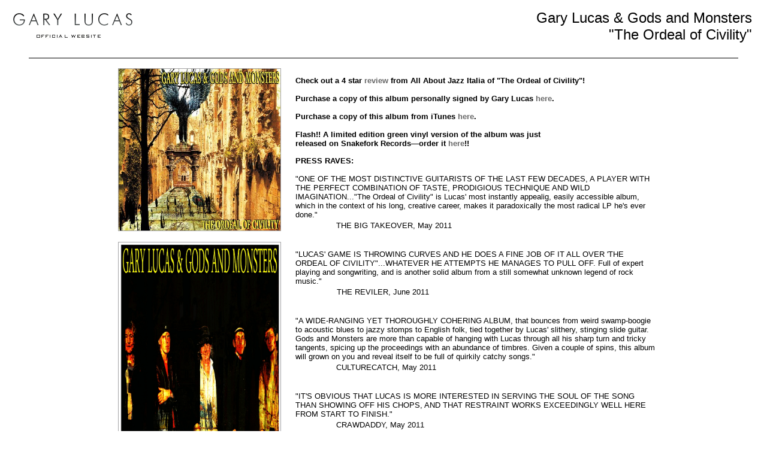

--- FILE ---
content_type: text/html; charset=UTF-8
request_url: http://garylucas.com/civil_print.php
body_size: 7252
content:
<!DOCTYPE HTML PUBLIC "-//W3C//DTD HTML 4.01//EN"
"http://www.w3.org/TR/html4/strict.dtd">
<html>
<head>
	<title>Gary Lucas & Gods and Monsters :: "The Ordeal of Civility"</title>
	<link rel="StyleSheet" href="http://garylucas.com/print.css" type="text/css" />
</head>
<body>
<TABLE WIDTH=100% BORDER=0>
<TR><TD NOWRAP ALIGN=left><A HREF="http://garylucas.com/" TARGET="_self"><IMG BORDER=0 ALT="Gary Lucas" SRC="http://garylucas.com/www/grfx/gl_head_print.png"></A>
</TD><TD NOWRAP ALIGN=right><FONT SIZE=5>&#160;&#160;Gary Lucas &amp; Gods and Monsters&#160;&#160;<br>"The Ordeal of Civility"&#160;&#160;</FONT></TD></TR>
</TABLE>

<blockquote>
<HR NOSHADE>
</blockquote>

<TABLE BORDER=0 ALIGN=center cellspacing=0 cellpadding=0>
<TR><TD ALIGN=center VALIGN=top width=290>

<A HREF="http://garylucas.com/www/disc/civil/civilMAIN.shtml" TARGET="_blank"><IMG class="img" border=1 SRC="http://garylucas.com/www/disc/civil/civility.jpg" WIDTH=270></A><br><br>

<A HREF="http://garylucas.com/www/gods/poster.jpg" TARGET="_blank"><IMG class="img" border=1 SRC="http://garylucas.com/www/gods/poster.jpg" WIDTH=270></A></FONT><br><br>

<A HREF="http://garylucas.com/www/pict/image/gods1012_1-900.jpg" TARGET="_blank"><IMG class="img" border=1 SRC="http://garylucas.com/www/pict/image/gods1012_1-900.jpg" WIDTH=270></A><br>
Gary Lucas &amp; Gods and Monsters, December 2010<br>copyright Michel Delsol<br><br>

<A HREF="http://garylucas.com/www/disc/civil/schiavone.jpg" TARGET="_blank"><IMG class="img" border=1 SRC="http://garylucas.com/www/disc/civil/schiavone.jpg" WIDTH=270></A><br>
drawing by Cheyenne Schiavone<br><br>

<A HREF="http://garylucas.com/www/pict/image/skorea09_1.jpg" TARGET="_blank"><IMG class="img" border=1 SRC="http://garylucas.com/www/pict/image/skorea09_1.jpg" WIDTH=270></A><br>
Gary at the 5th Jecheon International Music and Film Festival 8/14/09<br><br>

<A HREF="http://garylucas.com/www/pict/image/gramercy0609_4.jpg" TARGET="_blank"><IMG class="img" border=1 SRC="http://garylucas.com/www/pict/image/gramercy0609_4.jpg" WIDTH=270></A><br>
"One Man's Meat" goes down a treat, Gods and Monsters 20th Anniversary Show, Gramercy Theater NYC 6/11/09<br>photo copyright Michel Delsol<br><br>

<A HREF="http://garylucas.com/www/pict/image/gramercy0609_21.jpg" TARGET="_blank"><IMG class="img" border=1 SRC="http://garylucas.com/www/pict/image/gramercy0609_21.jpg" WIDTH=270></A><br>
Gods and Monsters 20th anniversary show, 6/11/09<br>photo copyright Michel Delsol<br><br>

</TD>

<TD WIDTH=15>&#160;</TD>

<TD ALIGN=left VALIGN=top width=600>

<pre class="prebold">Check out a 4 star <A HREF="http://italia.allaboutjazz.com/php/article.php?id=6914" TARGET="_blank">review</A> from All About Jazz Italia of "The Ordeal of Civility"!

Purchase a copy of this album personally signed by Gary Lucas <A HREF="http://garylucas.com/www/merch/merchMAIN.shtml#CIVIL" TARGET="_blank">here</A>.

Purchase a copy of this album from iTunes <a href="http://itunes.apple.com/us/album/the-ordeal-of-civility/id427613436" target="itunes_store">here</a>.

Flash!! A limited edition green vinyl version of the album was just 
released on Snakefork Records&#8212;order it <A HREF="http://5nakefork.blogspot.com/2011/05/track-from-upcoming-gary-lucas-and-gods.html" TARGET="_blank">here</A>!!</pre>
<pre class="pre"><B>PRESS RAVES:</B>

&#34;ONE OF THE MOST DISTINCTIVE GUITARISTS OF THE LAST FEW DECADES, A PLAYER WITH THE PERFECT COMBINATION OF TASTE, PRODIGIOUS TECHNIQUE AND WILD IMAGINATION..."The Ordeal of Civility" is Lucas' most instantly appealig, easily accessible album, which in the context of his long, creative career, makes it paradoxically the most radical LP he's ever done.&#34;
<TABLE WIDTH=285><TR><TD WIDTH=65></TD><TD WIDTH=220>THE BIG TAKEOVER, May 2011</TD></TR></TABLE>

&#34;LUCAS' GAME IS THROWING CURVES AND HE DOES A FINE JOB OF IT ALL OVER 'THE ORDEAL OF CIVILITY"...WHATEVER HE ATTEMPTS HE MANAGES TO PULL OFF. Full of expert playing and songwriting, and is another solid album from a still somewhat unknown legend of rock music.&#34;
<TABLE WIDTH=285><TR><TD WIDTH=65></TD><TD WIDTH=220>THE REVILER, June 2011</TD></TR></TABLE>

&#34;A WIDE-RANGING YET THOROUGHLY COHERING ALBUM, that bounces from weird swamp-boogie to acoustic blues to jazzy stomps to English folk, tied together by Lucas' slithery, stinging slide guitar. Gods and Monsters are more than capable of hanging with Lucas through all his sharp turn and tricky tangents, spicing up the proceedings with an abundance of timbres. Given a couple of spins, this album will grown on you and reveal itself to be full of quirkily catchy songs.&#34;
<TABLE WIDTH=285><TR><TD WIDTH=65></TD><TD WIDTH=220>CULTURECATCH, May 2011</TD></TR></TABLE>

&#34;IT'S OBVIOUS THAT LUCAS IS MORE INTERESTED IN SERVING THE SOUL OF THE SONG THAN SHOWING OFF HIS CHOPS, AND THAT RESTRAINT WORKS EXCEEDINGLY WELL HERE FROM START TO FINISH.&#34;
<TABLE WIDTH=285><TR><TD WIDTH=65></TD><TD WIDTH=220>CRAWDADDY, May 2011</TD></TR></TABLE>

&#34;THERE'S A FIRESTORM OF ACTIVITY, A BRAVURA DISPLAY OF INTELLIGENCE HERE IN THIS ALBUM, BUT LUCAS' MOST AFFECTING MOMENTS ARE QUIET, GRACEFUL AND SPARE...a reminder that just because you can play guitar with dizzying skill, or write lyrics with a Yale English grad's subversive wit, you don't always have to. Sometimes the greatest technique is understanding when technique would just get in the way.&#34;
<TABLE WIDTH=285><TR><TD WIDTH=65></TD><TD WIDTH=220>DUSTED, May 2011</TD></TR></TABLE>

&#34;WHETHER RECOGNIZED AS ONE OF THE GREATEST LIVING GUITARISTS, BY SELLING OUT SHOWS AROUND THE WORLD, OR BY TEAMING WITH LATE GREAT JEFF BUCKLEY, GARY LUCAS' ABILITY TO CONTINUOUSLY WEAVE HYPNOTIC RIFFS WITH INSPIRING MELODIES WITHSTAND THE TEST OF TIME.  This is exemplified with the release of <I>The Ordeal of Civility</I>. Gods &amp; Monsters deliver a fantastic mixture of sound that brings a smile to your face while you discover the sounds you thought you'd forgotten.&#34;
<TABLE WIDTH=285><TR><TD WIDTH=65></TD><TD WIDTH=220>WAG NOTES, May 2011</TD></TR></TABLE>

&#34;GARY LUCAS MANAGES TO BE A SUPERIOR ARTISAN AND AN ARTIST OF THE FIRST RANK...SHOWS THAT GARY LUCAS REMAINS VITAL, WHATECER DIRECTION HE SEEKS TO MOVE WITHIN AND TOWARDS.&#34;
<TABLE WIDTH=285><TR><TD WIDTH=65></TD><TD WIDTH=220>GAPPLEGATE GUITAR AND BASS BLOG, May 2011</TD></TR></TABLE>

&#34;THE ONLY SICK THING ABOUT GARY LUCAS IS HOW WELL HE PLAYS GUITAR... Lucas leads a top-notch psychedelic rock band consisting of Television drummer Billy Ficca, Modern Lovers bassist Ernie Brooks, and former Talking Heads keyboardist Jerry Harrison, who also produced the band's throbbingly intelligent third album. "The Ordeal of Civility". G&amp;M's deep bag of tricks lets them soar optimistically, swing effortlessly, and even eoke the horrors of a 1941 Polish pogrom.&#34;
<TABLE WIDTH=285><TR><TD WIDTH=65></TD><TD WIDTH=220>RELIX, June 2011</TD></TR></TABLE>

&#34;A REMARKABLE DISPLAY OF HEADY MUSICAL DEXTERITY...SEE, YOU CAN BE SMART AND ROCK AT THE SAME TIME!&#34;
<TABLE WIDTH=285><TR><TD WIDTH=65></TD><TD WIDTH=220>HITS, MAY 2011</TD></TR></TABLE>

&#34;A GUITAR VIRTUOSO WHO PRIZES FEELING ABOVE PURE TECHNICAL ABILITY. This cult hero compiled a staggering resume over the past 3 decades, working in Captain Beefheart's band, writing songs with Jeff Buckley, scoring films and tv shows, and playing with everyone from Iggy Pop to Roswell Rudd to DJ Spooky.&#34;
<TABLE WIDTH=285><TR><TD WIDTH=65></TD><TD WIDTH=220>MOTHER JONES, May 2011</TD></TR></TABLE>

&#34;FEARSOMELY PROLIFIC GUITAR MAESTRO GARY LUCAS BACK WITH HIS AVANT-BLUES ROCK SUPERGROUP GODS AND MONSTERS...the musical menu is wildly varied, from spirited electric romps to esoteric brass instrumentals to acoustic guitar bombardments.&#34;
<TABLE WIDTH=285><TR><TD WIDTH=65></TD><TD WIDTH=220>SHINDIG, May 2011</TD></TR></TABLE>

&#34;A WIDE RANGE OF THEMES WITH ONE CONSTANT: GREAT MUSIC...reveals Lucas' ability to delve into any musical genre and reveal something new and fresh rather than predictable...ONE OF THE LAST GREAT GUITARISTS OF OUR TIME&#34;
<TABLE WIDTH=285><TR><TD WIDTH=65></TD><TD WIDTH=220>THE MUSIC SWAMP, July 2011</TD></TR></TABLE>

<B>TRACK LIST:</B>
<OL><LI>LuvzOldSweetSong</LI><LI>Chime On</LI><LI>Swamp T'ing</LI><LI>Climb the Highest Mountain</LI><LI>Hot and Cold Everything</LI><LI>Lady of Shalott</LI><LI>Peep Show Bible</LI><LI>Whirlygig</LI><LI>Depression</LI><LI>Lazy Flowers</LI><LI>Jedwabne</LI></OL>
<B>LINER NOTES:

<I>The Ordeal Of Civility

"To a new world of Gods and Monsters"
&#8212;Doctor Pretorius, "The Bride of Frankenstein"
(1935, d. James Whale)</I></B>

A thoroughly modern odd-rock ensemble, Gods and Monsters have existed in one incarnation or another since 1989. Driven by the vision and relentless spirit of guitar champion Gary Lucas, these defiant avant-punk architects have always been united in their uncommon mission. As a matter of course they are artists first and foremost, intrinsically opposed to the path of least resistance that invariably leads to knee-jerk cultural assimilation and soul-killing aesthetic conformity. 

Sift through your mind's archive and surnames snap into focus: Lucas, along with Brooks, Ficca and Harrison&#8212;as well as Messrs Candler and Hendel&#8212;are all clearly compelled towards personal independence and artistic insurgence. Together, they came to inhabit and exhibit the ultimate living protest, that is, thinking freely and playing creatively&#8212;onstage and in the studio&#8212;generally unfettered by vain commercial anxieties, lemming trends or other cookie-cutter solutions.  

All of which brings us to The Ordeal of Civility, the title of this collection and a reference to John Murray Cuddihy's book of the same name. Published in 1974, Cuddihy's arcane meditation on Jewish identity in an anti-Semitic 20th Century focuses on the unlikely Jewish triumvirate of Sigmund Freud, Karl Marx and Claude Levi-Strauss, how their revolutionary theories, philosophies and strategies defied the established order accepted and promulgated by Gentiles&#8212;and further describes the Jewish population's knotty integration into mainstream/European/Christian/Western Society. 

So, what exactly is Lucas trying to say here?

Just that, like his rebellious brethren of yore, he has been out there musically innovating for many a year (and over 20 critically acclaimed albums in a variety of genres), in spite of and in opposition to the pressure to conform to accepted norms and market forces, creating revolutionary sounds both as a guitar slinger without parallel and Grammy-nominated songwriter&#8212;kicking against the pricks in what is genteelly referred to in the standard industry text book as "this business of music." Creating music his own way, music of the highest quality fitting no known category other than Other, touring relentlessly and patiently gathering a worldwide fan-base of like-minded folks tired of the same old same old, be it Mainstream or what is quaintly referred to as Alternative.

Produced with Jerry Harrison at the controls (savvy hands and expert ears), The Ordeal of Civility is a razor-sharp effort reflecting Lucas and co.'s sensibilities without sacrifice or concession. The opening "LuvzOldSweetSong" is a softer exhibition, nimbly driven by the Ficca/Brooks rhythm team and Hendel's resonant keyboards burbling low in support of Gary's understated vocal and hypnotic guitar motif. The sage advice found within "Chime On" enjoys the classic twang of a country-blues, incorporating snatches of forgotten Americana along the way. "Swamp T'ing" is a slashing blast of Blank Generation rawk straight outta NYC&#8212;and that's the way, the way that it is. 

Throughout this disc the earnest wordplay of Gary Lucas is served up with great feeling&#8212;and consistently illuminated by his unique fretwork. The folk-ballade "Lady Of Shallott" boasts a medieval feel that should have ye olde fans of acoustic Thompson and Jansch weeping with joy, while the screaming slide on "Peep Show Bible" reminds us why the late great Captain Beefheart chose Gary to occupy a guitar chair in his last and final Magic Band. 

And for the technique freaks, there are three instrumental tracks&#8212;the steady-rolling "Whirlygig" showcases Gary's trademark guitar flourishes, "Hot &amp; Cold Everything" features G&amp;M's kicking horn section with some gnarly, high-decibel fingerbusting from Se�or Lucas, and the kinder, gentler solo guitar of "Lazy Flowers" provides an introspective pause before the ominous closing opus, "Jedwabne." 

"Jedwabne" is Gary's outraged commentary on the Jedwabne pogrom that occurred in July 1941, where the horribly organized killing of approximately three hundred Jews exposed Poland's (long-denied) complicity with Nazi Germany at that time. Some of Gary's relatives were among the three hundred burned to death in the barn that day in Jedwabne. The grave tone of this account j'accuse is unavoidable, but the message is, as always, never forget. And for those who still try to deny or doubt or excuse, well&#8212;real monsters walk among us whether you believe it or not.  

Anyway, this is Gary Lucas, Ernie Brooks, Billy Ficca, Jerry Harrison, Jason Candler and Joe Hendel&#8212;Gods and Monsters, first, last, and always. 

&#8212;Mitch Myers
New Years Day, 2011

<B>Gods and Monsters</B> are
<B>Gary Lucas</B> - guitars, lead vocals
<B>Ernie Brooks</B> - bass, vocals
<B>Billy Ficca</B> - drums
<B>Jason Candler</B> - sax, vocals
<B>Joe Hendel</B> - keyboards, trombone, vocals

<B>Special Guests:</B>
<B>Jerry Harrison</B> - keyboards, vocals
<B>Jenni Muldaur</B> - vocals
<B>Alva Rogers</B> - vocals
<B>Jack McKeever</B> - vocals
<B>Frank London</B> - trumpet

Words and music by Gary Lucas
Except Track 1 lyrics by Gary Lucas and Ernie Brooks.
Track 6 lyrics by David Dalton.

All songs copyright Gary Lucas Music BMI

Produced by Jerry Harrison

Engineered by Jay Mark, Jason Candler, and Jack McKeever

Mixed by Jerry Harrison with ET Thorngren

Savior Mixes by Matt "The World's Most Patient (Jewish) Engineer" Cohen

Recorded at Chung King Studios NYC, Loho Studios NYC, The Maid's Room NYC, and at Sausalito Sound

Mixed at Sausalito Sound and The Maid's Room

Mastered by Jason Candler

Cover Painting by Paul McGowan
Booklet deawing by Cheyenne Schiavone
Back cover and booklet group photo copyright Michel Delsol
Layout by Zach Jaeger

Special Thanks to Steve Hendel, Victor Luke, and all the folks at Knitting Factory Records

<A HREF="http://knittingfactoryrecords.com/" TARGET="daughter">Knitting Factory Records</A> KFR-1111, 2011

Profile of Gary Lucas in the <A HREF="http://www.nytimes.com/2011/05/10/arts/music/gary-lucas-has-a-new-cd-the-ordeal-of-civility.html?_r=1&ref=arts" TARGET="_blank">New York Times</A>&#160;

Profile of Gary Lucas in the <A HREF="http://online.wsj.com/article/SB10001424052748703992704576305461484157844.html?mod=WSJ_LifeStyle_Lifestyle_5" TARGET="_blank">Wall Street Journal</A>&#160;

Profile of Gary Lucas in the <A HREF="http://garylucas.com/www/rvw/iht1105.jpg" TARGET="_blank">International Herald Tribune</A>&#160;

<iframe width="560" height="315" src="http://www.youtube.com/embed/c0P8nCmSllM?rel=0" frameborder="0" allowfullscreen></iframe>

<iframe width="560" height="315" src="http://www.youtube.com/embed/hSr5XuALd7w?rel=0" frameborder="0" allowfullscreen></iframe>

<iframe width="560" height="349" src="http://www.youtube.com/embed/FzywiLkW6Uc?rel=0" frameborder="0" allowfullscreen></iframe>

<iframe width="480" height="390" src="http://www.youtube.com/embed/ycxbvWIh6IY?rel=0" frameborder="0" allowfullscreen></iframe>
</pre>

<pre class="prebold"></pre>
<pre class="pre"></pre>

<pre class="prebold"></pre>
<pre class="pre"></pre>

<pre class="prebold"></pre>
<pre class="pre"></pre>

<pre class="prebold"></pre>
<pre class="pre"></pre>

<pre class="prebold"></pre>
<pre class="pre"></pre>

<pre class="prebold"></pre>
<pre class="pre"></pre>


</TD></TR>
</TABLE>

</body>
</html>



--- FILE ---
content_type: text/css
request_url: http://garylucas.com/print.css
body_size: 1251
content:
*{
background-color: #FFFFFF;
}

.op {
color: #000000;
font: 10pt Arial, sans-serif;
}

.bold {
color: #000000;
font: 10pt Arial, sans-serif;
font-weight: bold;
}

pre{
color: #000000;
font: 10pt Arial, sans-serif;
}

pre.pre {
color: #000000;
font: 10pt Arial, sans-serif;
white-space: pre-wrap;                 /* css-3 */
white-space: -moz-pre-wrap !important; /* Mozilla, since 1999 */
white-space: -pre-wrap;                /* Opera 4-6 */
white-space: -o-pre-wrap;              /* Opera 7 */
word-wrap: break-word;                 /* Internet Explorer 5.5+ */
}

pre.prebold {
color: #000000;
font: 10pt Arial, sans-serif;
font-weight: bold;
white-space: pre-wrap; /* css-3 */
white-space: -moz-pre-wrap; /* Mozilla, since 1999 */
white-space: -pre-wrap; /* Opera 4-6 */
white-space: -o-pre-wrap; /* Opera 7 */
word-wrap: break-word; /* Internet Explorer 5.5+ */
}

a{
color: #696969;
text-decoration:none;
font-weight: bold;
}
a:visited {
color: #444444;
font-weight: bold;
}
a:hover {
color: #bbbbbb;
font-weight: bold;
}
a:active {
color: #acaab0;
font-weight: bold;
}

img.img {border: 1px #a6a6a8 solid;}

table{
color: #000000;
font: 10pt Arial, sans-serif;
}

table.bold{
color: #000000;
font: 10pt Arial, sans-serif;
font-weight: bold;
}